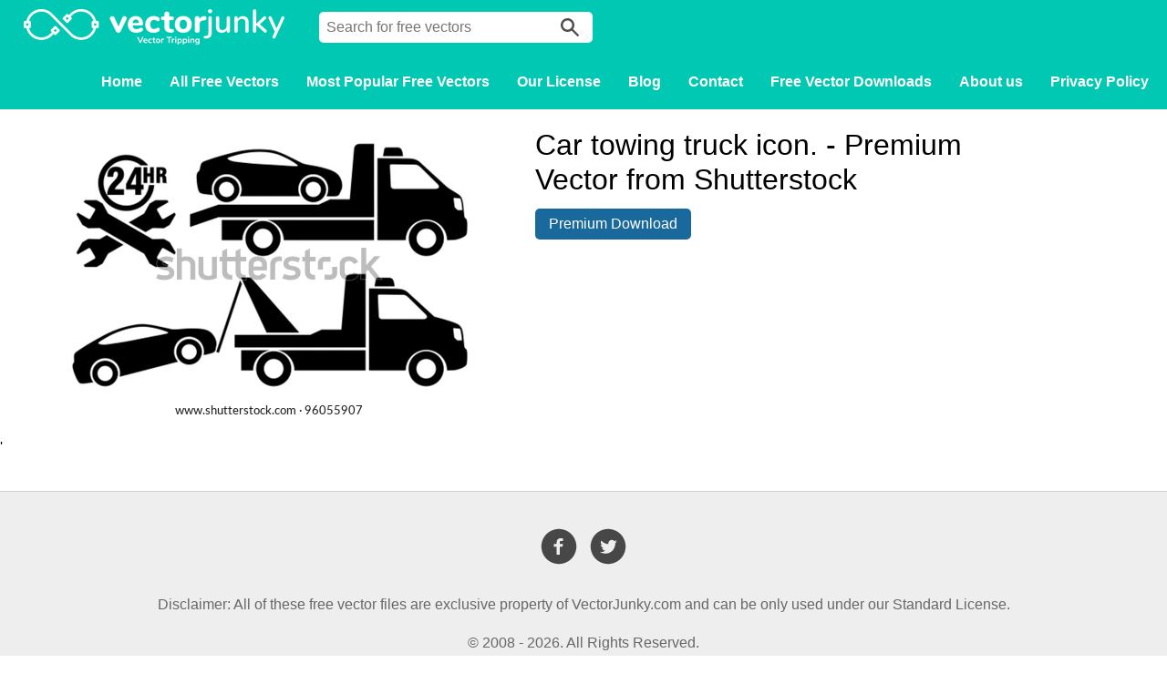

--- FILE ---
content_type: text/html; charset=UTF-8
request_url: https://www.vectorjunky.com/premium/car-towing-truck-icon-96055907/
body_size: 7788
content:
<!DOCTYPE html>
<html lang="en-US">
<head>
	<meta charset="UTF-8">
	<meta name="viewport" content="width=device-width">
	<title>Car towing truck icon. - Vectorjunky - Free Vectors, Icons, Logos and More</title>
	<meta name='robots' content='index, follow, max-image-preview:large, max-snippet:-1, max-video-preview:-1' />

	<!-- This site is optimized with the Yoast SEO plugin v26.8 - https://yoast.com/product/yoast-seo-wordpress/ -->
	<link rel="canonical" href="https://www.vectorjunky.com/premium/car-towing-truck-icon-96055907/" />
	<meta property="og:locale" content="en_US" />
	<meta property="og:type" content="article" />
	<meta property="og:title" content="Car towing truck icon. - Vectorjunky - Free Vectors, Icons, Logos and More" />
	<meta property="og:description" content="Car towing truck icon." />
	<meta property="og:url" content="https://www.vectorjunky.com/premium/car-towing-truck-icon-96055907/" />
	<meta property="og:site_name" content="Vectorjunky - Free Vectors, Icons, Logos and More" />
	<meta name="twitter:card" content="summary_large_image" />
	<script type="application/ld+json" class="yoast-schema-graph">{"@context":"https://schema.org","@graph":[{"@type":"WebPage","@id":"https://www.vectorjunky.com/premium/car-towing-truck-icon-96055907/","url":"https://www.vectorjunky.com/premium/car-towing-truck-icon-96055907/","name":"Car towing truck icon. - Vectorjunky - Free Vectors, Icons, Logos and More","isPartOf":{"@id":"https://www.vectorjunky.com/#website"},"datePublished":"2017-06-03T11:18:24+00:00","breadcrumb":{"@id":"https://www.vectorjunky.com/premium/car-towing-truck-icon-96055907/#breadcrumb"},"inLanguage":"en-US","potentialAction":[{"@type":"ReadAction","target":["https://www.vectorjunky.com/premium/car-towing-truck-icon-96055907/"]}]},{"@type":"BreadcrumbList","@id":"https://www.vectorjunky.com/premium/car-towing-truck-icon-96055907/#breadcrumb","itemListElement":[{"@type":"ListItem","position":1,"name":"Home","item":"https://www.vectorjunky.com/"},{"@type":"ListItem","position":2,"name":"Premium vectors","item":"https://www.vectorjunky.com/premium/"},{"@type":"ListItem","position":3,"name":"Car towing truck icon."}]},{"@type":"WebSite","@id":"https://www.vectorjunky.com/#website","url":"https://www.vectorjunky.com/","name":"Vectorjunky - Free Vectors, Icons, Logos and More","description":"Free Exclusive Vector Art &amp; Graphics","potentialAction":[{"@type":"SearchAction","target":{"@type":"EntryPoint","urlTemplate":"https://www.vectorjunky.com/?s={search_term_string}"},"query-input":{"@type":"PropertyValueSpecification","valueRequired":true,"valueName":"search_term_string"}}],"inLanguage":"en-US"}]}</script>
	<!-- / Yoast SEO plugin. -->


<link rel='dns-prefetch' href='//use.fontawesome.com' />

<link rel="alternate" title="oEmbed (JSON)" type="application/json+oembed" href="https://www.vectorjunky.com/wp-json/oembed/1.0/embed?url=https%3A%2F%2Fwww.vectorjunky.com%2Fpremium%2Fcar-towing-truck-icon-96055907%2F" />
<link rel="alternate" title="oEmbed (XML)" type="text/xml+oembed" href="https://www.vectorjunky.com/wp-json/oembed/1.0/embed?url=https%3A%2F%2Fwww.vectorjunky.com%2Fpremium%2Fcar-towing-truck-icon-96055907%2F&#038;format=xml" />
<style id='wp-img-auto-sizes-contain-inline-css' type='text/css'>
img:is([sizes=auto i],[sizes^="auto," i]){contain-intrinsic-size:3000px 1500px}
/*# sourceURL=wp-img-auto-sizes-contain-inline-css */
</style>
<style id='wp-emoji-styles-inline-css' type='text/css'>

	img.wp-smiley, img.emoji {
		display: inline !important;
		border: none !important;
		box-shadow: none !important;
		height: 1em !important;
		width: 1em !important;
		margin: 0 0.07em !important;
		vertical-align: -0.1em !important;
		background: none !important;
		padding: 0 !important;
	}
/*# sourceURL=wp-emoji-styles-inline-css */
</style>
<link rel='stylesheet' id='wp-block-library-css' href='https://www.vectorjunky.com/wp-includes/css/dist/block-library/style.min.css?ver=6.9' type='text/css' media='all' />
<style id='global-styles-inline-css' type='text/css'>
:root{--wp--preset--aspect-ratio--square: 1;--wp--preset--aspect-ratio--4-3: 4/3;--wp--preset--aspect-ratio--3-4: 3/4;--wp--preset--aspect-ratio--3-2: 3/2;--wp--preset--aspect-ratio--2-3: 2/3;--wp--preset--aspect-ratio--16-9: 16/9;--wp--preset--aspect-ratio--9-16: 9/16;--wp--preset--color--black: #000000;--wp--preset--color--cyan-bluish-gray: #abb8c3;--wp--preset--color--white: #ffffff;--wp--preset--color--pale-pink: #f78da7;--wp--preset--color--vivid-red: #cf2e2e;--wp--preset--color--luminous-vivid-orange: #ff6900;--wp--preset--color--luminous-vivid-amber: #fcb900;--wp--preset--color--light-green-cyan: #7bdcb5;--wp--preset--color--vivid-green-cyan: #00d084;--wp--preset--color--pale-cyan-blue: #8ed1fc;--wp--preset--color--vivid-cyan-blue: #0693e3;--wp--preset--color--vivid-purple: #9b51e0;--wp--preset--gradient--vivid-cyan-blue-to-vivid-purple: linear-gradient(135deg,rgb(6,147,227) 0%,rgb(155,81,224) 100%);--wp--preset--gradient--light-green-cyan-to-vivid-green-cyan: linear-gradient(135deg,rgb(122,220,180) 0%,rgb(0,208,130) 100%);--wp--preset--gradient--luminous-vivid-amber-to-luminous-vivid-orange: linear-gradient(135deg,rgb(252,185,0) 0%,rgb(255,105,0) 100%);--wp--preset--gradient--luminous-vivid-orange-to-vivid-red: linear-gradient(135deg,rgb(255,105,0) 0%,rgb(207,46,46) 100%);--wp--preset--gradient--very-light-gray-to-cyan-bluish-gray: linear-gradient(135deg,rgb(238,238,238) 0%,rgb(169,184,195) 100%);--wp--preset--gradient--cool-to-warm-spectrum: linear-gradient(135deg,rgb(74,234,220) 0%,rgb(151,120,209) 20%,rgb(207,42,186) 40%,rgb(238,44,130) 60%,rgb(251,105,98) 80%,rgb(254,248,76) 100%);--wp--preset--gradient--blush-light-purple: linear-gradient(135deg,rgb(255,206,236) 0%,rgb(152,150,240) 100%);--wp--preset--gradient--blush-bordeaux: linear-gradient(135deg,rgb(254,205,165) 0%,rgb(254,45,45) 50%,rgb(107,0,62) 100%);--wp--preset--gradient--luminous-dusk: linear-gradient(135deg,rgb(255,203,112) 0%,rgb(199,81,192) 50%,rgb(65,88,208) 100%);--wp--preset--gradient--pale-ocean: linear-gradient(135deg,rgb(255,245,203) 0%,rgb(182,227,212) 50%,rgb(51,167,181) 100%);--wp--preset--gradient--electric-grass: linear-gradient(135deg,rgb(202,248,128) 0%,rgb(113,206,126) 100%);--wp--preset--gradient--midnight: linear-gradient(135deg,rgb(2,3,129) 0%,rgb(40,116,252) 100%);--wp--preset--font-size--small: 13px;--wp--preset--font-size--medium: 20px;--wp--preset--font-size--large: 36px;--wp--preset--font-size--x-large: 42px;--wp--preset--spacing--20: 0.44rem;--wp--preset--spacing--30: 0.67rem;--wp--preset--spacing--40: 1rem;--wp--preset--spacing--50: 1.5rem;--wp--preset--spacing--60: 2.25rem;--wp--preset--spacing--70: 3.38rem;--wp--preset--spacing--80: 5.06rem;--wp--preset--shadow--natural: 6px 6px 9px rgba(0, 0, 0, 0.2);--wp--preset--shadow--deep: 12px 12px 50px rgba(0, 0, 0, 0.4);--wp--preset--shadow--sharp: 6px 6px 0px rgba(0, 0, 0, 0.2);--wp--preset--shadow--outlined: 6px 6px 0px -3px rgb(255, 255, 255), 6px 6px rgb(0, 0, 0);--wp--preset--shadow--crisp: 6px 6px 0px rgb(0, 0, 0);}:where(.is-layout-flex){gap: 0.5em;}:where(.is-layout-grid){gap: 0.5em;}body .is-layout-flex{display: flex;}.is-layout-flex{flex-wrap: wrap;align-items: center;}.is-layout-flex > :is(*, div){margin: 0;}body .is-layout-grid{display: grid;}.is-layout-grid > :is(*, div){margin: 0;}:where(.wp-block-columns.is-layout-flex){gap: 2em;}:where(.wp-block-columns.is-layout-grid){gap: 2em;}:where(.wp-block-post-template.is-layout-flex){gap: 1.25em;}:where(.wp-block-post-template.is-layout-grid){gap: 1.25em;}.has-black-color{color: var(--wp--preset--color--black) !important;}.has-cyan-bluish-gray-color{color: var(--wp--preset--color--cyan-bluish-gray) !important;}.has-white-color{color: var(--wp--preset--color--white) !important;}.has-pale-pink-color{color: var(--wp--preset--color--pale-pink) !important;}.has-vivid-red-color{color: var(--wp--preset--color--vivid-red) !important;}.has-luminous-vivid-orange-color{color: var(--wp--preset--color--luminous-vivid-orange) !important;}.has-luminous-vivid-amber-color{color: var(--wp--preset--color--luminous-vivid-amber) !important;}.has-light-green-cyan-color{color: var(--wp--preset--color--light-green-cyan) !important;}.has-vivid-green-cyan-color{color: var(--wp--preset--color--vivid-green-cyan) !important;}.has-pale-cyan-blue-color{color: var(--wp--preset--color--pale-cyan-blue) !important;}.has-vivid-cyan-blue-color{color: var(--wp--preset--color--vivid-cyan-blue) !important;}.has-vivid-purple-color{color: var(--wp--preset--color--vivid-purple) !important;}.has-black-background-color{background-color: var(--wp--preset--color--black) !important;}.has-cyan-bluish-gray-background-color{background-color: var(--wp--preset--color--cyan-bluish-gray) !important;}.has-white-background-color{background-color: var(--wp--preset--color--white) !important;}.has-pale-pink-background-color{background-color: var(--wp--preset--color--pale-pink) !important;}.has-vivid-red-background-color{background-color: var(--wp--preset--color--vivid-red) !important;}.has-luminous-vivid-orange-background-color{background-color: var(--wp--preset--color--luminous-vivid-orange) !important;}.has-luminous-vivid-amber-background-color{background-color: var(--wp--preset--color--luminous-vivid-amber) !important;}.has-light-green-cyan-background-color{background-color: var(--wp--preset--color--light-green-cyan) !important;}.has-vivid-green-cyan-background-color{background-color: var(--wp--preset--color--vivid-green-cyan) !important;}.has-pale-cyan-blue-background-color{background-color: var(--wp--preset--color--pale-cyan-blue) !important;}.has-vivid-cyan-blue-background-color{background-color: var(--wp--preset--color--vivid-cyan-blue) !important;}.has-vivid-purple-background-color{background-color: var(--wp--preset--color--vivid-purple) !important;}.has-black-border-color{border-color: var(--wp--preset--color--black) !important;}.has-cyan-bluish-gray-border-color{border-color: var(--wp--preset--color--cyan-bluish-gray) !important;}.has-white-border-color{border-color: var(--wp--preset--color--white) !important;}.has-pale-pink-border-color{border-color: var(--wp--preset--color--pale-pink) !important;}.has-vivid-red-border-color{border-color: var(--wp--preset--color--vivid-red) !important;}.has-luminous-vivid-orange-border-color{border-color: var(--wp--preset--color--luminous-vivid-orange) !important;}.has-luminous-vivid-amber-border-color{border-color: var(--wp--preset--color--luminous-vivid-amber) !important;}.has-light-green-cyan-border-color{border-color: var(--wp--preset--color--light-green-cyan) !important;}.has-vivid-green-cyan-border-color{border-color: var(--wp--preset--color--vivid-green-cyan) !important;}.has-pale-cyan-blue-border-color{border-color: var(--wp--preset--color--pale-cyan-blue) !important;}.has-vivid-cyan-blue-border-color{border-color: var(--wp--preset--color--vivid-cyan-blue) !important;}.has-vivid-purple-border-color{border-color: var(--wp--preset--color--vivid-purple) !important;}.has-vivid-cyan-blue-to-vivid-purple-gradient-background{background: var(--wp--preset--gradient--vivid-cyan-blue-to-vivid-purple) !important;}.has-light-green-cyan-to-vivid-green-cyan-gradient-background{background: var(--wp--preset--gradient--light-green-cyan-to-vivid-green-cyan) !important;}.has-luminous-vivid-amber-to-luminous-vivid-orange-gradient-background{background: var(--wp--preset--gradient--luminous-vivid-amber-to-luminous-vivid-orange) !important;}.has-luminous-vivid-orange-to-vivid-red-gradient-background{background: var(--wp--preset--gradient--luminous-vivid-orange-to-vivid-red) !important;}.has-very-light-gray-to-cyan-bluish-gray-gradient-background{background: var(--wp--preset--gradient--very-light-gray-to-cyan-bluish-gray) !important;}.has-cool-to-warm-spectrum-gradient-background{background: var(--wp--preset--gradient--cool-to-warm-spectrum) !important;}.has-blush-light-purple-gradient-background{background: var(--wp--preset--gradient--blush-light-purple) !important;}.has-blush-bordeaux-gradient-background{background: var(--wp--preset--gradient--blush-bordeaux) !important;}.has-luminous-dusk-gradient-background{background: var(--wp--preset--gradient--luminous-dusk) !important;}.has-pale-ocean-gradient-background{background: var(--wp--preset--gradient--pale-ocean) !important;}.has-electric-grass-gradient-background{background: var(--wp--preset--gradient--electric-grass) !important;}.has-midnight-gradient-background{background: var(--wp--preset--gradient--midnight) !important;}.has-small-font-size{font-size: var(--wp--preset--font-size--small) !important;}.has-medium-font-size{font-size: var(--wp--preset--font-size--medium) !important;}.has-large-font-size{font-size: var(--wp--preset--font-size--large) !important;}.has-x-large-font-size{font-size: var(--wp--preset--font-size--x-large) !important;}
/*# sourceURL=global-styles-inline-css */
</style>

<style id='classic-theme-styles-inline-css' type='text/css'>
/*! This file is auto-generated */
.wp-block-button__link{color:#fff;background-color:#32373c;border-radius:9999px;box-shadow:none;text-decoration:none;padding:calc(.667em + 2px) calc(1.333em + 2px);font-size:1.125em}.wp-block-file__button{background:#32373c;color:#fff;text-decoration:none}
/*# sourceURL=/wp-includes/css/classic-themes.min.css */
</style>
<link rel='stylesheet' id='wpdm-font-awesome-css' href='https://use.fontawesome.com/releases/v6.7.2/css/all.css?ver=6.9' type='text/css' media='all' />
<link rel='stylesheet' id='wpdm-front-css' href='https://www.vectorjunky.com/wp-content/plugins/download-manager/assets/css/front.min.css?ver=6.9' type='text/css' media='all' />
<link rel='stylesheet' id='justifiedGalleryStyle-css' href='https://www.vectorjunky.com/wp-content/themes/vectorain/inc/justifiedGallery/justifiedGallery.min.css?ver=6.9' type='text/css' media='all' />
<link rel='stylesheet' id='style-css' href='https://www.vectorjunky.com/wp-content/themes/vectorain/assets/css/styles.css?ver=1.1.0' type='text/css' media='all' />
<link rel='stylesheet' id='borlabs-cookie-custom-css' href='https://www.vectorjunky.com/wp-content/cache/borlabs-cookie/1/borlabs-cookie-1-en.css?ver=3.3.23-12' type='text/css' media='all' />
<style id='rocket-lazyload-inline-css' type='text/css'>
.rll-youtube-player{position:relative;padding-bottom:56.23%;height:0;overflow:hidden;max-width:100%;}.rll-youtube-player:focus-within{outline: 2px solid currentColor;outline-offset: 5px;}.rll-youtube-player iframe{position:absolute;top:0;left:0;width:100%;height:100%;z-index:100;background:0 0}.rll-youtube-player img{bottom:0;display:block;left:0;margin:auto;max-width:100%;width:100%;position:absolute;right:0;top:0;border:none;height:auto;-webkit-transition:.4s all;-moz-transition:.4s all;transition:.4s all}.rll-youtube-player img:hover{-webkit-filter:brightness(75%)}.rll-youtube-player .play{height:100%;width:100%;left:0;top:0;position:absolute;background:url(https://www.vectorjunky.com/wp-content/plugins/wp-rocket/assets/img/youtube.png) no-repeat center;background-color: transparent !important;cursor:pointer;border:none;}
/*# sourceURL=rocket-lazyload-inline-css */
</style>
<script type="text/javascript" src="https://www.vectorjunky.com/wp-includes/js/jquery/jquery.min.js?ver=3.7.1" id="jquery-core-js"></script>







<script data-no-optimize="1" data-no-minify="1" data-cfasync="false" type="text/javascript" src="https://www.vectorjunky.com/wp-content/cache/borlabs-cookie/1/borlabs-cookie-config-en.json.js?ver=3.3.23-14" id="borlabs-cookie-config-js" data-rocket-defer defer></script>
<link rel="https://api.w.org/" href="https://www.vectorjunky.com/wp-json/" /><link rel="EditURI" type="application/rsd+xml" title="RSD" href="https://www.vectorjunky.com/xmlrpc.php?rsd" />
<meta name="generator" content="WordPress 6.9" />
<link rel='shortlink' href='https://www.vectorjunky.com/?p=83431' />
<link rel="icon" href="https://www.vectorjunky.com/wp-content/uploads/2017/04/cropped-favicon512x512-32x32.png" sizes="32x32" />
<link rel="icon" href="https://www.vectorjunky.com/wp-content/uploads/2017/04/cropped-favicon512x512-192x192.png" sizes="192x192" />
<link rel="apple-touch-icon" href="https://www.vectorjunky.com/wp-content/uploads/2017/04/cropped-favicon512x512-180x180.png" />
<meta name="msapplication-TileImage" content="https://www.vectorjunky.com/wp-content/uploads/2017/04/cropped-favicon512x512-270x270.png" />
<meta name="generator" content="WordPress Download Manager 6.7.8" />
		        <style>
            /* WPDM Link Template Styles */        </style>
		        <style>

            :root {
                --color-primary: #4a8eff;
                --color-primary-rgb: 74, 142, 255;
                --color-primary-hover: #5998ff;
                --color-primary-active: #3281ff;
                --clr-sec: #6c757d;
                --clr-sec-rgb: 108, 117, 125;
                --clr-sec-hover: #6c757d;
                --clr-sec-active: #6c757d;
                --color-success: #018e11;
                --color-success-rgb: 1, 142, 17;
                --color-success-hover: #0aad01;
                --color-success-active: #0c8c01;
                --color-info: #2CA8FF;
                --color-info-rgb: 44, 168, 255;
                --color-info-hover: #2CA8FF;
                --color-info-active: #2CA8FF;
                --color-warning: #FFB236;
                --color-warning-rgb: 255, 178, 54;
                --color-warning-hover: #FFB236;
                --color-warning-active: #FFB236;
                --color-danger: #ff5062;
                --color-danger-rgb: 255, 80, 98;
                --color-danger-hover: #ff5062;
                --color-danger-active: #ff5062;
                --color-green: #30b570;
                --color-blue: #0073ff;
                --color-purple: #8557D3;
                --color-red: #ff5062;
                --color-muted: rgba(69, 89, 122, 0.6);
                --wpdm-font:  -apple-system, BlinkMacSystemFont, "Segoe UI", Roboto, Helvetica, Arial, sans-serif, "Apple Color Emoji", "Segoe UI Emoji", "Segoe UI Symbol";
            }

            .wpdm-download-link.btn.btn-primary {
                border-radius: 4px;
            }


        </style>
		        
		<noscript><style id="rocket-lazyload-nojs-css">.rll-youtube-player, [data-lazy-src]{display:none !important;}</style></noscript>	<meta name="am-api-token" content="Kmi3JMXJG">
<meta name="generator" content="WP Rocket 3.19.2.1" data-wpr-features="wpr_defer_js wpr_minify_concatenate_js wpr_lazyload_images wpr_lazyload_iframes wpr_desktop" /></head>

<body class="wp-singular premium-template-default single single-premium postid-83431 wp-theme-vectorain">

<div data-rocket-location-hash="54ae46ff3c01cae02c62d5de952aa786" id="header">
	<div data-rocket-location-hash="7754815016fe58cf68b1aaeadad52f03" class="header-inner">
		<a href="https://www.vectorjunky.com" id="logo"></a>
		<form id="search" action="https://www.vectorjunky.com/" method="GET"><input type="text" name="s" placeholder="Search for free vectors" value=""><button></button></form>
		<div data-rocket-location-hash="3f1aba252339a26272de65394202a651" id="nav-main">
			<div data-rocket-location-hash="5320840f745a5ef72a09b911a674391f" class="menu-menu-container"><ul id="menu-menu" class="menu"><li id="menu-item-13" class="menu-item menu-item-type-post_type menu-item-object-page menu-item-home menu-item-13"><a href="https://www.vectorjunky.com/">Home</a></li>
<li id="menu-item-10314" class="menu-item menu-item-type-post_type menu-item-object-page menu-item-10314"><a href="https://www.vectorjunky.com/free-vectors/">All Free Vectors</a></li>
<li id="menu-item-82375" class="menu-item menu-item-type-post_type menu-item-object-page menu-item-82375"><a href="https://www.vectorjunky.com/popular/">Most Popular Free Vectors</a></li>
<li id="menu-item-10235" class="menu-item menu-item-type-post_type menu-item-object-page menu-item-10235"><a href="https://www.vectorjunky.com/standard-license/">Our License</a></li>
<li id="menu-item-10306" class="menu-item menu-item-type-post_type menu-item-object-page current_page_parent menu-item-10306"><a href="https://www.vectorjunky.com/blog/">Blog</a></li>
<li id="menu-item-10236" class="menu-item menu-item-type-post_type menu-item-object-page menu-item-10236"><a href="https://www.vectorjunky.com/contact/">Contact</a></li>
<li id="menu-item-86832" class="menu-item menu-item-type-post_type menu-item-object-page menu-item-86832"><a href="https://www.vectorjunky.com/free-vector-downloads/">Free Vector Downloads</a></li>
<li id="menu-item-10290" class="menu-item menu-item-type-post_type menu-item-object-page menu-item-10290"><a href="https://www.vectorjunky.com/about/">About us</a></li>
<li id="menu-item-10351" class="menu-item menu-item-type-post_type menu-item-object-page menu-item-privacy-policy menu-item-10351"><a rel="privacy-policy" href="https://www.vectorjunky.com/privacy-policy/">Privacy Policy</a></li>
</ul></div>		</div>

		<a id="nav-trigger"></a>
	</div>
	<div data-rocket-location-hash="9b5e395b459823ec4771ac55c2f0ca5f" id="nav-mobile">
		<div class="menu-menu-container"><ul id="menu-menu-1" class="menu"><li class="menu-item menu-item-type-post_type menu-item-object-page menu-item-home menu-item-13"><a href="https://www.vectorjunky.com/">Home</a></li>
<li class="menu-item menu-item-type-post_type menu-item-object-page menu-item-10314"><a href="https://www.vectorjunky.com/free-vectors/">All Free Vectors</a></li>
<li class="menu-item menu-item-type-post_type menu-item-object-page menu-item-82375"><a href="https://www.vectorjunky.com/popular/">Most Popular Free Vectors</a></li>
<li class="menu-item menu-item-type-post_type menu-item-object-page menu-item-10235"><a href="https://www.vectorjunky.com/standard-license/">Our License</a></li>
<li class="menu-item menu-item-type-post_type menu-item-object-page current_page_parent menu-item-10306"><a href="https://www.vectorjunky.com/blog/">Blog</a></li>
<li class="menu-item menu-item-type-post_type menu-item-object-page menu-item-10236"><a href="https://www.vectorjunky.com/contact/">Contact</a></li>
<li class="menu-item menu-item-type-post_type menu-item-object-page menu-item-86832"><a href="https://www.vectorjunky.com/free-vector-downloads/">Free Vector Downloads</a></li>
<li class="menu-item menu-item-type-post_type menu-item-object-page menu-item-10290"><a href="https://www.vectorjunky.com/about/">About us</a></li>
<li class="menu-item menu-item-type-post_type menu-item-object-page menu-item-privacy-policy menu-item-10351"><a rel="privacy-policy" href="https://www.vectorjunky.com/privacy-policy/">Privacy Policy</a></li>
</ul></div>	</div>

</div>



	<div data-rocket-location-hash="1fb6feb7187960ee97019e6604a9d559" class="wrapper">
		<div data-rocket-location-hash="47a88d6a54dc5490ca52bb5f833fc21e" class="single-item">
			<article data-rocket-location-hash="c666ab94e0e4304f5fac7c0f78d25676">
				<div class="article-content">
					      			<div class="w3eden">
	        			<div class="single-file">
	          			<div class="thumbnail">
	            			<img src="data:image/svg+xml,%3Csvg%20xmlns='http://www.w3.org/2000/svg'%20viewBox='0%200%200%200'%3E%3C/svg%3E" alt="Car towing truck icon." title="Car towing truck icon." data-lazy-src="https://image.shutterstock.com/display_pic_with_logo/344665/344665,1330194437,9/stock-vector-car-towing-truck-icon-96055907.jpg" /><noscript><img src="https://image.shutterstock.com/display_pic_with_logo/344665/344665,1330194437,9/stock-vector-car-towing-truck-icon-96055907.jpg" alt="Car towing truck icon." title="Car towing truck icon." /></noscript>
	          			</div>
	          			<div class="description">
	            			<h1>Car towing truck icon. - Premium Vector from Shutterstock</h1>
	            			<a class="download-button" rel="nofollow" href="https://shutterstock.7eer.net/c/45259/43068/1305?subId1=vj-search-results&subId2=API&sharedid=vj&u=http://www.shutterstock.com/pic.mhtml?id=96055907">Premium Download</a></div>
	        			</div>
	      			</div>
				</div>
			</article>
		</div>
	</div>'
<footer data-rocket-location-hash="9462990aa62c6b7a81712dbd195ac549">
	<div data-rocket-location-hash="576c077741cfbb25caa5587bf7c45e38" class="wrapper">
			
						<div data-rocket-location-hash="82b1bf61841ebe4f9095e6a27e3e966e" class="textwidget"><ul class="socials">
<li><a href="https://www.facebook.com/vectorjunky/" class="facebook" target="_blank"></a></li>
<li><a href="https://twitter.com/VectorJunky" class="twitter" target="_blank"></a></li>
</ul></div>
					<div data-rocket-location-hash="6e41ba839fd2a535ead6c902c430cd31" class="textwidget"><p>Disclaimer: All of these free vector files are exclusive property of VectorJunky.com and can be only used under our Standard License.</p></div>
					

<p>&copy; 2008 - 2026. All Rights Reserved.</p>
	</div>
</footer>
<script type="speculationrules">
{"prefetch":[{"source":"document","where":{"and":[{"href_matches":"/*"},{"not":{"href_matches":["/wp-*.php","/wp-admin/*","/wp-content/uploads/*","/wp-content/*","/wp-content/plugins/*","/wp-content/themes/vectorain/*","/*\\?(.+)"]}},{"not":{"selector_matches":"a[rel~=\"nofollow\"]"}},{"not":{"selector_matches":".no-prefetch, .no-prefetch a"}}]},"eagerness":"conservative"}]}
</script>
            
            <div data-rocket-location-hash="bd25636dd15c78d1345d3af37cf07888" id="fb-root"></div>
            <script type="module" src="https://www.vectorjunky.com/wp-content/plugins/borlabs-cookie/assets/javascript/borlabs-cookie.min.js?ver=3.3.23" id="borlabs-cookie-core-js-module" data-cfasync="false" data-no-minify="1" data-no-optimize="1" data-rocket-defer defer></script>
<!--googleoff: all--><div data-nosnippet data-borlabs-cookie-consent-required='true' id='BorlabsCookieBox'></div><div id='BorlabsCookieWidget' class='brlbs-cmpnt-container'></div><!--googleon: all-->
<script>window.lazyLoadOptions=[{elements_selector:"img[data-lazy-src],.rocket-lazyload,iframe[data-lazy-src]",data_src:"lazy-src",data_srcset:"lazy-srcset",data_sizes:"lazy-sizes",class_loading:"lazyloading",class_loaded:"lazyloaded",threshold:300,callback_loaded:function(element){if(element.tagName==="IFRAME"&&element.dataset.rocketLazyload=="fitvidscompatible"){if(element.classList.contains("lazyloaded")){if(typeof window.jQuery!="undefined"){if(jQuery.fn.fitVids){jQuery(element).parent().fitVids()}}}}}},{elements_selector:".rocket-lazyload",data_src:"lazy-src",data_srcset:"lazy-srcset",data_sizes:"lazy-sizes",class_loading:"lazyloading",class_loaded:"lazyloaded",threshold:300,}];window.addEventListener('LazyLoad::Initialized',function(e){var lazyLoadInstance=e.detail.instance;if(window.MutationObserver){var observer=new MutationObserver(function(mutations){var image_count=0;var iframe_count=0;var rocketlazy_count=0;mutations.forEach(function(mutation){for(var i=0;i<mutation.addedNodes.length;i++){if(typeof mutation.addedNodes[i].getElementsByTagName!=='function'){continue}
if(typeof mutation.addedNodes[i].getElementsByClassName!=='function'){continue}
images=mutation.addedNodes[i].getElementsByTagName('img');is_image=mutation.addedNodes[i].tagName=="IMG";iframes=mutation.addedNodes[i].getElementsByTagName('iframe');is_iframe=mutation.addedNodes[i].tagName=="IFRAME";rocket_lazy=mutation.addedNodes[i].getElementsByClassName('rocket-lazyload');image_count+=images.length;iframe_count+=iframes.length;rocketlazy_count+=rocket_lazy.length;if(is_image){image_count+=1}
if(is_iframe){iframe_count+=1}}});if(image_count>0||iframe_count>0||rocketlazy_count>0){lazyLoadInstance.update()}});var b=document.getElementsByTagName("body")[0];var config={childList:!0,subtree:!0};observer.observe(b,config)}},!1)</script><script data-no-minify="1" async src="https://www.vectorjunky.com/wp-content/plugins/wp-rocket/assets/js/lazyload/17.8.3/lazyload.min.js"></script>
<script>var rocket_beacon_data = {"ajax_url":"https:\/\/www.vectorjunky.com\/wp-admin\/admin-ajax.php","nonce":"3c8a1f0b56","url":"https:\/\/www.vectorjunky.com\/premium\/car-towing-truck-icon-96055907","is_mobile":false,"width_threshold":1600,"height_threshold":700,"delay":500,"debug":null,"status":{"atf":true,"lrc":true,"preconnect_external_domain":true},"elements":"img, video, picture, p, main, div, li, svg, section, header, span","lrc_threshold":1800,"preconnect_external_domain_elements":["link","script","iframe"],"preconnect_external_domain_exclusions":["static.cloudflareinsights.com","rel=\"profile\"","rel=\"preconnect\"","rel=\"dns-prefetch\"","rel=\"icon\""]}</script><script data-name="wpr-wpr-beacon" src='https://www.vectorjunky.com/wp-content/plugins/wp-rocket/assets/js/wpr-beacon.min.js' async></script><script src="https://www.vectorjunky.com/wp-content/cache/min/1/7528cb9807ebc389e6432d70cd4b2c40.js" data-minify="1" data-rocket-defer defer></script></body>
</html>
